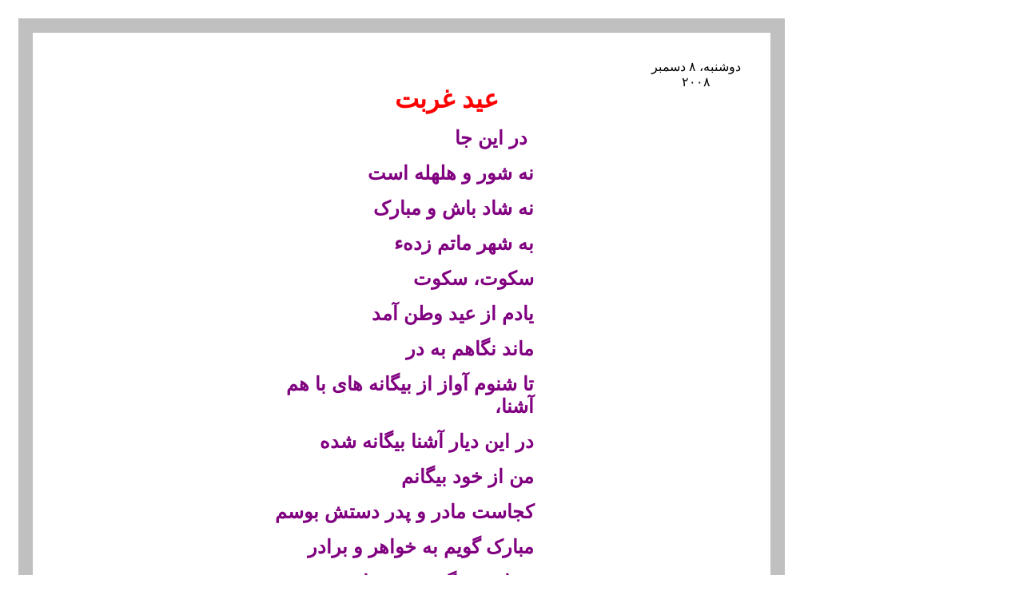

--- FILE ---
content_type: text/html
request_url: http://www.esalat.org/images/eid%20ghorbat.htm
body_size: 3070
content:
<html xmlns:v="urn:schemas-microsoft-com:vml" xmlns:o="urn:schemas-microsoft-com:office:office" xmlns="http://www.w3.org/TR/REC-html40">

<head>
<meta http-equiv="Content-Language" content="fa">
<meta http-equiv="Content-Type" content="text/html; charset=windows-1252">










<link rel="File-List" href="eid%20ghorbat_bestanden/filelist.xml">











<title>&#1593;&#1740;&#1583; &#1594;&#1585;&#1576;&#1578; </title>
<style>
<!--
span.titlhd1
	{color:black;
	font-weight:bold}
-->
</style>
<!--[if !mso]>
<style>	BODY
    {
	    font-size:0.69em;
	    font-family:Tahoma;
    }
    
.cContentColumn {
	LEFT: 14em
}
    .cContentInner {position:relative;height:100%;padding:0 5px 0 5px;}
span.bodylinks1
	{color:navy;
	font-weight:bold;
	text-decoration:none;
	text-underline:none;
	text-decoration:none;
	text-line-through:none}
span.navbar1
	{font-family:Tahoma;
	}
span.postbody
	{}
</style>
<![endif]--><!--[if !mso]>
<style>span.cattitle
	{}
span.title
	{}
</style>
<![endif]-->
<!--[if !mso]>
<style>span.MsoHyperlink
	{color:blue;
	text-decoration:underline;
	text-underline:single}
span.hyperlink1
	{color:#99CC00;
	text-decoration:none;
	text-underline:none;
	text-decoration:none;
	text-line-through:none}
h1
	{margin-top:7.5pt;
	margin-right:-5.4pt;
	margin-bottom:0cm;
	margin-left:0cm;
	margin-bottom:.0001pt;
	text-align:center;
	page-break-after:avoid;
	direction:rtl;
	unicode-bidi:embed;
	font-size:18.0pt;
	font-family:"Times New Roman","serif";
	color:red;
	}
 table.MsoNormalTable
	{mso-style-parent:"";
	line-height:115%;
	font-size:11.0pt;
	font-family:"Calibri","sans-serif";
	}
h3
	{margin-right:0cm;
	margin-left:0cm;
	font-size:13.5pt;
	font-family:"Times New Roman"}
span.itemtitle
	{}
</style>
<![endif]-->
<!--[if !mso]>
<style>
v\:*         { behavior: url(#default#VML) }
o\:*         { behavior: url(#default#VML) }
.shape       { behavior: url(#default#VML) }
</style>
<![endif]--><!--[if gte mso 9]>
<xml><o:shapedefaults v:ext="edit" spidmax="1027"/>
</xml><![endif]-->
</head>

<body bgcolor="#FFFFFF">

<div style="position: absolute; width: 959px; height: 1477px; z-index: 1; left: 23px; top: 23px; background-color: #C0C0C0" id="laag1" dir="rtl">
	<div style="position: absolute; width: 923px; height: 1436px; z-index: 1; left: 18px; top: 18px; background-color: #FFFFFF" id="laag2">
		<p dir="rtl"><font face="Arial">&nbsp;</font></p>
		<div style="position: absolute; width: 892px; height: 1394px; z-index: 7; left: 15px; top: 14px; background-color:#FFFFFF" id="laag79">
			<div style="position: absolute; width: 148px; height: 22px; z-index: 2; right: 3px; top: 3px" id="laag81">
				<p align="center"><font face="Arial" size="3">&#1583;&#1608;&#1588;&#1606;&#1576;&#1607;<span lang="ar-sa">&#1548; 
				&#1784; 
				</span>&#1583;&#1587;&#1605;&#1576;&#1585; &#1778;&#1776;&#1776;&#1784;</font></div>
			<p class="MsoNormal" align="center" dir="RTL" style="line-height: normal; text-autospace: none; direction: rtl; unicode-bidi: embed; margin-bottom: .0001pt">&nbsp;</p>
			<p class="MsoNormal" align="right" dir="RTL" style="line-height: normal; text-autospace: none; direction: rtl; unicode-bidi: embed; margin-bottom: .0001pt">
			<font color="#FF0000"><b><span lang="FA" dir="rtl">
			<font face="Arial" size="6">&nbsp;&nbsp;&nbsp;&nbsp;&nbsp;&nbsp;&nbsp;&nbsp;&nbsp;&nbsp;&nbsp;&nbsp;&nbsp;&nbsp;&nbsp;&nbsp;&nbsp;&nbsp;&nbsp;&nbsp;&nbsp;&nbsp;&nbsp;&nbsp;&nbsp;&nbsp;&nbsp;&nbsp;&nbsp;&nbsp;&nbsp;&nbsp;&nbsp;&nbsp;&nbsp; 
			&#1593;&#1740;&#1583; &#1594;&#1585;&#1576;&#1578;</font></span></b></font></p>
			<blockquote>
				<blockquote>
					<blockquote>
						<blockquote>
							<blockquote>
								<blockquote>
									<blockquote>
										<p class="EC_MsoNormal" style="text-align: right" align="right">
										<b>
										<span lang="FA" dir="rtl" style="font-size: 10pt">
										<font face="Arial">&nbsp;</font></span><font face="Arial">
										</font><font color="#800080">
										<span lang="FA" dir="rtl">
										<font face="Arial" size="5">&#1583;&#1585; &#1575;&#1740;&#1606; &#1580;&#1575;</font></span><font size="5" face="Arial">
										</font></font></b></p>
										<p class="EC_MsoNormal" style="text-align: right" align="right">
										<b><font color="#800080">
										<span lang="FA" dir="rtl">
										<font face="Arial" size="5">&#1606;&#1607; &#1588;&#1608;&#1585; &#1608; 
										&#1607;&#1604;&#1607;&#1604;&#1607; &#1575;&#1587;&#1578;</font></span><font size="5" face="Arial">
										</font></font></b></p>
										<p class="EC_MsoNormal" style="text-align: right" align="right">
										<b><font color="#800080">
										<span lang="FA" dir="rtl">
										<font face="Arial" size="5">&#1606;&#1607; &#1588;&#1575;&#1583; &#1576;&#1575;&#1588; &#1608; 
										&#1605;&#1576;&#1575;&#1585;&#1705;</font></span><font size="5" face="Arial">
										</font></font></b></p>
										<p class="EC_MsoNormal" style="text-align: right" align="right">
										<b><span lang="FA" dir="rtl">
										<font face="Arial" size="5" color="#800080">
										&#1576;&#1607; &#1588;&#1607;&#1585; &#1605;&#1575;&#1578;&#1605; &#1586;&#1583;&#1607;&#1569; </font></span></b></p>
										<p class="EC_MsoNormal" style="text-align: right" align="right">
										<b><font color="#800080">
										<span lang="FA" dir="rtl">
										<font face="Arial" size="5">&#1587;&#1705;&#1608;&#1578;&#1548; &#1587;&#1705;&#1608;&#1578;</font></span><font size="5" face="Arial">
										</font></font></b></p>
										<p class="EC_MsoNormal" style="text-align: right" align="right">
										<b><font color="#800080">
										<span lang="FA" dir="rtl">
										<font face="Arial" size="5">&#1740;&#1575;&#1583;&#1605; &#1575;&#1586; &#1593;&#1740;&#1583; 
										&#1608;&#1591;&#1606; &#1570;&#1605;&#1583;</font></span><font size="5" face="Arial">
										</font></font></b></p>
										<p class="EC_MsoNormal" style="text-align: right" align="right">
										<b><font color="#800080">
										<span lang="FA" dir="rtl">
										<font face="Arial" size="5">&#1605;&#1575;&#1606;&#1583; &#1606;&#1711;&#1575;&#1607;&#1605; 
										&#1576;&#1607; &#1583;&#1585;</font></span><font size="5" face="Arial">
										</font></font></b></p>
										<p class="EC_MsoNormal" style="text-align: right" align="right">
										<b><font color="#800080">
										<span lang="FA" dir="rtl">
										<font face="Arial" size="5">&#1578;&#1575; &#1588;&#1606;&#1608;&#1605; &#1570;&#1608;&#1575;&#1586; 
										&#1575;&#1586; &#1576;&#1740;&#1711;&#1575;&#1606;&#1607; &#1607;&#1575;&#1740; &#1576;&#1575; &#1607;&#1605; &#1570;&#1588;&#1606;&#1575;&#1548;</font></span><font size="5" face="Arial">
										</font></font></b></p>
										<p class="EC_MsoNormal" style="text-align: right" align="right">
										<b>
										<font face="Arial" size="5" color="#800080">
										<span lang="FA" dir="rtl">&#1583;&#1585; &#1575;&#1740;&#1606; &#1583;&#1740;&#1575;&#1585; 
										&#1570;&#1588;&#1606;&#1575; &#1576;&#1740;&#1711;&#1575;&#1606;&#1607; &#1588;&#1583;&#1607; </span></font></b></p>
										<p class="EC_MsoNormal" style="text-align: right" align="right">
										<b><font color="#800080">
										<span lang="FA" dir="rtl">
										<font face="Arial" size="5">&#1605;&#1606; &#1575;&#1586; &#1582;&#1608;&#1583; 
										&#1576;&#1740;&#1711;&#1575;&#1606;&#1605;</font></span><font size="5" face="Arial">
										</font></font></b></p>
										<p class="EC_MsoNormal" style="text-align: right" align="right">
										<b><span lang="FA" dir="rtl">
										<font face="Arial" size="5" color="#800080">
										&#1705;&#1580;&#1575;&#1587;&#1578; &#1605;&#1575;&#1583;&#1585; &#1608; &#1662;&#1583;&#1585; &#1583;&#1587;&#1578;&#1588; &#1576;&#1608;&#1587;&#1605; </font>
										</span></b></p>
										<p class="EC_MsoNormal" style="text-align: right" align="right">
										<b><font color="#800080">
										<span lang="FA" dir="rtl">
										<font face="Arial" size="5">&#1605;&#1576;&#1575;&#1585;&#1705; &#1711;&#1608;&#1740;&#1605; 
										&#1576;&#1607; &#1582;&#1608;&#1575;&#1607;&#1585; &#1608; &#1576;&#1585;&#1575;&#1583;&#1585;</font></span><font size="5" face="Arial">
										</font></font></b></p>
										<p class="EC_MsoNormal" style="text-align: right" align="right">
										<b><font color="#800080">
										<span lang="FA" dir="rtl">
										<font face="Arial" size="5">&#1583;&#1585; &#1575;&#1594;&#1608;&#1588; &#1711;&#1740;&#1585;&#1605; 
										&#1601;&#1585;&#1586;&#1606;&#1583;&#1575;&#1606;&#1605;</font></span><font size="5" face="Arial">
										</font></font></b></p>
										<p class="EC_MsoNormal" style="text-align: right" align="right">
										<b><font color="#800080">
										<span lang="FA" dir="rtl">
										<font face="Arial" size="5">&#1670;&#1588;&#1605; &#1583;&#1585; 
										&#1575;&#1606;&#1578;&#1592;&#1575;&#1585; &#1608; &#1711;&#1608;&#1588; &#1576;&#1607; &#1606;&#1608;&#1575;</font></span><font size="5" face="Arial">
										</font></font></b></p>
										<p class="EC_MsoNormal" style="text-align: right" align="right">
										<b><font color="#800080">
										<span lang="FA" dir="rtl">
										<font face="Arial" size="5">&#1593;&#1740;&#1583; &#1587;&#1662;&#1585;&#1740; &#1588;&#1583; 
										&#1608; &#1575;&#1740;&#1575;&#1605; &#1711;&#1584;&#1588;&#1578;</font></span><font size="5" face="Arial">
										</font></font></b></p>
									</blockquote>
								</blockquote>
							</blockquote>
						</blockquote>
						<p class="EC_MsoNormal" style="text-align: center" align="right">
						<font color="#800080"><b><span lang="FA" dir="rtl">
						<font face="Arial" size="5">&#1605;&#1575;&#1606;&#1583;&#1605; &#1583;&#1585;&#1594;&#1585;&#1576;&#1578;</font></span></b><font size="5" face="Arial"><b>
						</b>&nbsp;&nbsp;&nbsp;&nbsp;&nbsp;&nbsp;&nbsp;&nbsp;&nbsp;&nbsp;&nbsp;&nbsp;&nbsp;&nbsp;&nbsp;&nbsp;&nbsp;&nbsp;&nbsp;&nbsp;&nbsp;&nbsp;&nbsp;&nbsp;&nbsp;&nbsp;&nbsp;
						</font></font></p>
						<p class="EC_MsoNormal" style="text-align: center" align="right">
						<b><font size="5" color="#0000FF" face="Arial">&#1589;&#1575;&#1604;&#1581;&#1607; 
						(&#1585;&#1588;&#1740;&#1583;&#1740;)</font></b></p>
						<p class="EC_MsoNormal" style="text-align: center" align="right">
						<font face="Arial" color="#008000" size="3">&#1783; &#1583;&#1587;&#1605;&#1576;&#1585; &#1778;&#1776;&#1776;&#1784;</font></p>
						<p class="MsoNoSpacing" dir="RTL" style="text-align: center; direction: rtl; unicode-bidi: embed">
						<font face="Arial"><b>
						<span lang="EN-US" dir="LTR" style="font-size: 24.0pt; color: red"><!--[if gte vml 1]><v:shapetype id="_x0000_t75"
 coordsize="21600,21600" o:spt="75" o:preferrelative="t" path="m@4@5l@4@11@9@11@9@5xe"
 filled="f" stroked="f">
 <v:stroke joinstyle="miter"/>
 <v:formulas>
  <v:f eqn="if lineDrawn pixelLineWidth 0"/>
  <v:f eqn="sum @0 1 0"/>
  <v:f eqn="sum 0 0 @1"/>
  <v:f eqn="prod @2 1 2"/>
  <v:f eqn="prod @3 21600 pixelWidth"/>
  <v:f eqn="prod @3 21600 pixelHeight"/>
  <v:f eqn="sum @0 0 1"/>
  <v:f eqn="prod @6 1 2"/>
  <v:f eqn="prod @7 21600 pixelWidth"/>
  <v:f eqn="sum @8 21600 0"/>
  <v:f eqn="prod @7 21600 pixelHeight"/>
  <v:f eqn="sum @10 21600 0"/>
 </v:formulas>
 <v:path o:extrusionok="f" gradientshapeok="t" o:connecttype="rect"/>
 <o:lock v:ext="edit" aspectratio="t"/>
</v:shapetype><v:shape id="Picture_x0020_4" o:spid="_x0000_s1026" type="#_x0000_t75"
 alt="47kpjx3" style='width:461.25pt;height:48pt;visibility:visible'>
 <v:imagedata src="eid%20ghorbat_bestanden/image001.png" o:title="47kpjx3"/>
</v:shape><![endif]--><![if !vml]><img border=0 width=615 height=64
src="eid%20ghorbat_bestanden/image002.gif" alt=47kpjx3 v:shapes="Picture_x0020_4"><![endif]></span></b></font></p>
					</blockquote>
				</blockquote>
			</blockquote>
			<p class="MsoNormal" dir="RTL" style="text-align: center; direction: rtl; unicode-bidi: embed">
			<font face="Arial"><span lang="EN-US" dir="LTR"><!--[if gte vml 1]><v:shape
 id="_x0000_s1027" type="#_x0000_t75" alt="mostafa" style='width:311.25pt;
 height:59.25pt;visibility:visible'>
 <v:imagedata src="eid%20ghorbat_bestanden/image003.gif" o:title="mostafa"/>
</v:shape><![endif]--><![if !vml]><img border=0 width=415 height=79
src="eid%20ghorbat_bestanden/image003.gif" alt=mostafa v:shapes="_x0000_s1027"><![endif]></span></font></p>
			<p class="MsoNormal" dir="RTL" style="text-align: center">
			&nbsp;</p>
			<p class="MsoNormal" dir="RTL" style="text-align: center; direction: rtl; unicode-bidi: embed; margin-right: 21.75pt">
			<b>
			<span lang="FA" style="font-size: 14.0pt; line-height: 115%; font-family: Arial">
			&nbsp;</span></b><span lang="ar-sa"><font color="#ff0000" size="4"><span style="font-weight: 700; font-family: Arial">&#1578;&#1608;&#1580;&#1607; !</span></font></span></p>
			<p class="MsoNormal" dir="RTL" style="text-align: center; line-height: 150%; direction: rtl; unicode-bidi: embed">
			<span style="font-family: Arial"><font color="#0000ff" size="3">&#1705;&#1575;&#1662;&#1740; 
			&#1608; &#1606;&#1602;&#1604; &#1605;&#1591;&#1575;&#1604;&#1576; &#1575;&#1586; «</font><font color="#FF0000" size="3">&#1575;&#1589;&#1575;&#1604;&#1578;</font><font color="#0000ff" size="3">» &#1589;&#1585;&#1601; &#1576;&#1575; 
			&#1705;&#1587;&#1576; &#1605;&#1580;&#1608;&#1586; &#1705;&#1578;&#1576;&#1740; &#1575;&#1586; «</font><font color="#ff0000" size="3">&#1575;&#1589;&#1575;&#1604;&#1578;</font><font color="#0000ff" size="3">» 
			&#1605;&#1580;&#1575;&#1586; &#1575;&#1587;&#1578; !<br>
			<br>
			&#1705;&#1604;&#1610;&#1607; &#1740; &#1581;&#1602;&#1608;&#1602; &#1576;&#1585; &#1575;&#1587;&#1575;&#1587; &#1602;&#1608;&#1575;&#1606;&#1610;&#1606; &#1705;&#1662;&#1740; &#1585;&#1575;&#1610;&#1578; &#1605;&#1581;&#1601;&#1608;&#1592; &#1608; &#1605;&#1578;&#1593;&#1604;&#1602; &#1576;&#1607; «</font><font size="3" color="#FF0000">&#1575;&#1589;&#1575;&#1604;&#1578;</font><font color="#0000ff" size="3">» 
			&#1605;&#1740; &#1576;&#1575;&#1588;&#1583;<span lang="nl">.</span><br>
			<br>
			</font></span><font face="Arial" size="3" color="#0000FF">
			Copyright©<span lang="nl">2006</span> <span lang="nl">Esalat</span></font></p>
			<p class="MsoNormal" dir="RTL" style="text-align: center; line-height: 150%; direction: rtl; unicode-bidi: embed">
			&nbsp;</p>
			<div style="position: absolute; width: 100px; height: 10px; z-index: 3; right: 388px; top: 1448px" id="laag82">
&nbsp;</div>
			<p class="MsoNormal" dir="RTL" style="text-align: center; direction: rtl; unicode-bidi: embed">
			<span lang="nl"><font face="Arial"><a href="http://www.esalat.org"><span style="text-decoration: none"><font color="#FF0000" style="font-size: 50px">
			www.esalat.org</font></span></a></font></span></p>
			</div>
	</div>
	<p>&nbsp;</div>

</body>

</html>
